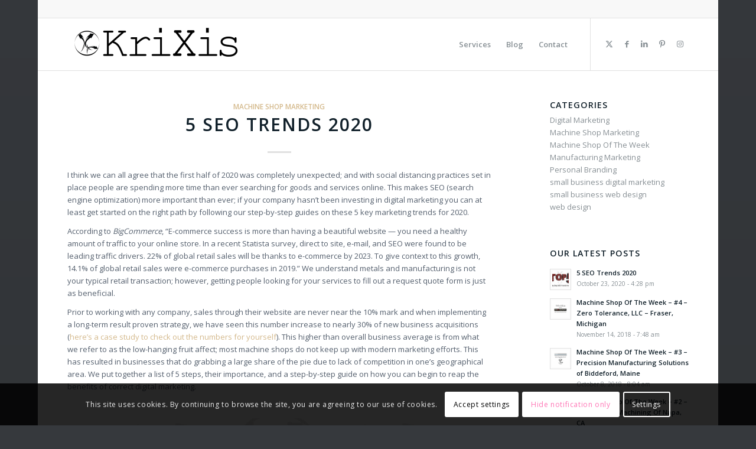

--- FILE ---
content_type: text/html; charset=utf-8
request_url: https://www.google.com/recaptcha/api2/anchor?ar=1&k=6LccX1gaAAAAAN6DYTLNCwQs_YVx5F-mFAsucGsT&co=aHR0cHM6Ly93d3cua3JpeGlzLmNvbTo0NDM.&hl=en&v=PoyoqOPhxBO7pBk68S4YbpHZ&size=invisible&anchor-ms=20000&execute-ms=30000&cb=q924p6gu22lk
body_size: 48698
content:
<!DOCTYPE HTML><html dir="ltr" lang="en"><head><meta http-equiv="Content-Type" content="text/html; charset=UTF-8">
<meta http-equiv="X-UA-Compatible" content="IE=edge">
<title>reCAPTCHA</title>
<style type="text/css">
/* cyrillic-ext */
@font-face {
  font-family: 'Roboto';
  font-style: normal;
  font-weight: 400;
  font-stretch: 100%;
  src: url(//fonts.gstatic.com/s/roboto/v48/KFO7CnqEu92Fr1ME7kSn66aGLdTylUAMa3GUBHMdazTgWw.woff2) format('woff2');
  unicode-range: U+0460-052F, U+1C80-1C8A, U+20B4, U+2DE0-2DFF, U+A640-A69F, U+FE2E-FE2F;
}
/* cyrillic */
@font-face {
  font-family: 'Roboto';
  font-style: normal;
  font-weight: 400;
  font-stretch: 100%;
  src: url(//fonts.gstatic.com/s/roboto/v48/KFO7CnqEu92Fr1ME7kSn66aGLdTylUAMa3iUBHMdazTgWw.woff2) format('woff2');
  unicode-range: U+0301, U+0400-045F, U+0490-0491, U+04B0-04B1, U+2116;
}
/* greek-ext */
@font-face {
  font-family: 'Roboto';
  font-style: normal;
  font-weight: 400;
  font-stretch: 100%;
  src: url(//fonts.gstatic.com/s/roboto/v48/KFO7CnqEu92Fr1ME7kSn66aGLdTylUAMa3CUBHMdazTgWw.woff2) format('woff2');
  unicode-range: U+1F00-1FFF;
}
/* greek */
@font-face {
  font-family: 'Roboto';
  font-style: normal;
  font-weight: 400;
  font-stretch: 100%;
  src: url(//fonts.gstatic.com/s/roboto/v48/KFO7CnqEu92Fr1ME7kSn66aGLdTylUAMa3-UBHMdazTgWw.woff2) format('woff2');
  unicode-range: U+0370-0377, U+037A-037F, U+0384-038A, U+038C, U+038E-03A1, U+03A3-03FF;
}
/* math */
@font-face {
  font-family: 'Roboto';
  font-style: normal;
  font-weight: 400;
  font-stretch: 100%;
  src: url(//fonts.gstatic.com/s/roboto/v48/KFO7CnqEu92Fr1ME7kSn66aGLdTylUAMawCUBHMdazTgWw.woff2) format('woff2');
  unicode-range: U+0302-0303, U+0305, U+0307-0308, U+0310, U+0312, U+0315, U+031A, U+0326-0327, U+032C, U+032F-0330, U+0332-0333, U+0338, U+033A, U+0346, U+034D, U+0391-03A1, U+03A3-03A9, U+03B1-03C9, U+03D1, U+03D5-03D6, U+03F0-03F1, U+03F4-03F5, U+2016-2017, U+2034-2038, U+203C, U+2040, U+2043, U+2047, U+2050, U+2057, U+205F, U+2070-2071, U+2074-208E, U+2090-209C, U+20D0-20DC, U+20E1, U+20E5-20EF, U+2100-2112, U+2114-2115, U+2117-2121, U+2123-214F, U+2190, U+2192, U+2194-21AE, U+21B0-21E5, U+21F1-21F2, U+21F4-2211, U+2213-2214, U+2216-22FF, U+2308-230B, U+2310, U+2319, U+231C-2321, U+2336-237A, U+237C, U+2395, U+239B-23B7, U+23D0, U+23DC-23E1, U+2474-2475, U+25AF, U+25B3, U+25B7, U+25BD, U+25C1, U+25CA, U+25CC, U+25FB, U+266D-266F, U+27C0-27FF, U+2900-2AFF, U+2B0E-2B11, U+2B30-2B4C, U+2BFE, U+3030, U+FF5B, U+FF5D, U+1D400-1D7FF, U+1EE00-1EEFF;
}
/* symbols */
@font-face {
  font-family: 'Roboto';
  font-style: normal;
  font-weight: 400;
  font-stretch: 100%;
  src: url(//fonts.gstatic.com/s/roboto/v48/KFO7CnqEu92Fr1ME7kSn66aGLdTylUAMaxKUBHMdazTgWw.woff2) format('woff2');
  unicode-range: U+0001-000C, U+000E-001F, U+007F-009F, U+20DD-20E0, U+20E2-20E4, U+2150-218F, U+2190, U+2192, U+2194-2199, U+21AF, U+21E6-21F0, U+21F3, U+2218-2219, U+2299, U+22C4-22C6, U+2300-243F, U+2440-244A, U+2460-24FF, U+25A0-27BF, U+2800-28FF, U+2921-2922, U+2981, U+29BF, U+29EB, U+2B00-2BFF, U+4DC0-4DFF, U+FFF9-FFFB, U+10140-1018E, U+10190-1019C, U+101A0, U+101D0-101FD, U+102E0-102FB, U+10E60-10E7E, U+1D2C0-1D2D3, U+1D2E0-1D37F, U+1F000-1F0FF, U+1F100-1F1AD, U+1F1E6-1F1FF, U+1F30D-1F30F, U+1F315, U+1F31C, U+1F31E, U+1F320-1F32C, U+1F336, U+1F378, U+1F37D, U+1F382, U+1F393-1F39F, U+1F3A7-1F3A8, U+1F3AC-1F3AF, U+1F3C2, U+1F3C4-1F3C6, U+1F3CA-1F3CE, U+1F3D4-1F3E0, U+1F3ED, U+1F3F1-1F3F3, U+1F3F5-1F3F7, U+1F408, U+1F415, U+1F41F, U+1F426, U+1F43F, U+1F441-1F442, U+1F444, U+1F446-1F449, U+1F44C-1F44E, U+1F453, U+1F46A, U+1F47D, U+1F4A3, U+1F4B0, U+1F4B3, U+1F4B9, U+1F4BB, U+1F4BF, U+1F4C8-1F4CB, U+1F4D6, U+1F4DA, U+1F4DF, U+1F4E3-1F4E6, U+1F4EA-1F4ED, U+1F4F7, U+1F4F9-1F4FB, U+1F4FD-1F4FE, U+1F503, U+1F507-1F50B, U+1F50D, U+1F512-1F513, U+1F53E-1F54A, U+1F54F-1F5FA, U+1F610, U+1F650-1F67F, U+1F687, U+1F68D, U+1F691, U+1F694, U+1F698, U+1F6AD, U+1F6B2, U+1F6B9-1F6BA, U+1F6BC, U+1F6C6-1F6CF, U+1F6D3-1F6D7, U+1F6E0-1F6EA, U+1F6F0-1F6F3, U+1F6F7-1F6FC, U+1F700-1F7FF, U+1F800-1F80B, U+1F810-1F847, U+1F850-1F859, U+1F860-1F887, U+1F890-1F8AD, U+1F8B0-1F8BB, U+1F8C0-1F8C1, U+1F900-1F90B, U+1F93B, U+1F946, U+1F984, U+1F996, U+1F9E9, U+1FA00-1FA6F, U+1FA70-1FA7C, U+1FA80-1FA89, U+1FA8F-1FAC6, U+1FACE-1FADC, U+1FADF-1FAE9, U+1FAF0-1FAF8, U+1FB00-1FBFF;
}
/* vietnamese */
@font-face {
  font-family: 'Roboto';
  font-style: normal;
  font-weight: 400;
  font-stretch: 100%;
  src: url(//fonts.gstatic.com/s/roboto/v48/KFO7CnqEu92Fr1ME7kSn66aGLdTylUAMa3OUBHMdazTgWw.woff2) format('woff2');
  unicode-range: U+0102-0103, U+0110-0111, U+0128-0129, U+0168-0169, U+01A0-01A1, U+01AF-01B0, U+0300-0301, U+0303-0304, U+0308-0309, U+0323, U+0329, U+1EA0-1EF9, U+20AB;
}
/* latin-ext */
@font-face {
  font-family: 'Roboto';
  font-style: normal;
  font-weight: 400;
  font-stretch: 100%;
  src: url(//fonts.gstatic.com/s/roboto/v48/KFO7CnqEu92Fr1ME7kSn66aGLdTylUAMa3KUBHMdazTgWw.woff2) format('woff2');
  unicode-range: U+0100-02BA, U+02BD-02C5, U+02C7-02CC, U+02CE-02D7, U+02DD-02FF, U+0304, U+0308, U+0329, U+1D00-1DBF, U+1E00-1E9F, U+1EF2-1EFF, U+2020, U+20A0-20AB, U+20AD-20C0, U+2113, U+2C60-2C7F, U+A720-A7FF;
}
/* latin */
@font-face {
  font-family: 'Roboto';
  font-style: normal;
  font-weight: 400;
  font-stretch: 100%;
  src: url(//fonts.gstatic.com/s/roboto/v48/KFO7CnqEu92Fr1ME7kSn66aGLdTylUAMa3yUBHMdazQ.woff2) format('woff2');
  unicode-range: U+0000-00FF, U+0131, U+0152-0153, U+02BB-02BC, U+02C6, U+02DA, U+02DC, U+0304, U+0308, U+0329, U+2000-206F, U+20AC, U+2122, U+2191, U+2193, U+2212, U+2215, U+FEFF, U+FFFD;
}
/* cyrillic-ext */
@font-face {
  font-family: 'Roboto';
  font-style: normal;
  font-weight: 500;
  font-stretch: 100%;
  src: url(//fonts.gstatic.com/s/roboto/v48/KFO7CnqEu92Fr1ME7kSn66aGLdTylUAMa3GUBHMdazTgWw.woff2) format('woff2');
  unicode-range: U+0460-052F, U+1C80-1C8A, U+20B4, U+2DE0-2DFF, U+A640-A69F, U+FE2E-FE2F;
}
/* cyrillic */
@font-face {
  font-family: 'Roboto';
  font-style: normal;
  font-weight: 500;
  font-stretch: 100%;
  src: url(//fonts.gstatic.com/s/roboto/v48/KFO7CnqEu92Fr1ME7kSn66aGLdTylUAMa3iUBHMdazTgWw.woff2) format('woff2');
  unicode-range: U+0301, U+0400-045F, U+0490-0491, U+04B0-04B1, U+2116;
}
/* greek-ext */
@font-face {
  font-family: 'Roboto';
  font-style: normal;
  font-weight: 500;
  font-stretch: 100%;
  src: url(//fonts.gstatic.com/s/roboto/v48/KFO7CnqEu92Fr1ME7kSn66aGLdTylUAMa3CUBHMdazTgWw.woff2) format('woff2');
  unicode-range: U+1F00-1FFF;
}
/* greek */
@font-face {
  font-family: 'Roboto';
  font-style: normal;
  font-weight: 500;
  font-stretch: 100%;
  src: url(//fonts.gstatic.com/s/roboto/v48/KFO7CnqEu92Fr1ME7kSn66aGLdTylUAMa3-UBHMdazTgWw.woff2) format('woff2');
  unicode-range: U+0370-0377, U+037A-037F, U+0384-038A, U+038C, U+038E-03A1, U+03A3-03FF;
}
/* math */
@font-face {
  font-family: 'Roboto';
  font-style: normal;
  font-weight: 500;
  font-stretch: 100%;
  src: url(//fonts.gstatic.com/s/roboto/v48/KFO7CnqEu92Fr1ME7kSn66aGLdTylUAMawCUBHMdazTgWw.woff2) format('woff2');
  unicode-range: U+0302-0303, U+0305, U+0307-0308, U+0310, U+0312, U+0315, U+031A, U+0326-0327, U+032C, U+032F-0330, U+0332-0333, U+0338, U+033A, U+0346, U+034D, U+0391-03A1, U+03A3-03A9, U+03B1-03C9, U+03D1, U+03D5-03D6, U+03F0-03F1, U+03F4-03F5, U+2016-2017, U+2034-2038, U+203C, U+2040, U+2043, U+2047, U+2050, U+2057, U+205F, U+2070-2071, U+2074-208E, U+2090-209C, U+20D0-20DC, U+20E1, U+20E5-20EF, U+2100-2112, U+2114-2115, U+2117-2121, U+2123-214F, U+2190, U+2192, U+2194-21AE, U+21B0-21E5, U+21F1-21F2, U+21F4-2211, U+2213-2214, U+2216-22FF, U+2308-230B, U+2310, U+2319, U+231C-2321, U+2336-237A, U+237C, U+2395, U+239B-23B7, U+23D0, U+23DC-23E1, U+2474-2475, U+25AF, U+25B3, U+25B7, U+25BD, U+25C1, U+25CA, U+25CC, U+25FB, U+266D-266F, U+27C0-27FF, U+2900-2AFF, U+2B0E-2B11, U+2B30-2B4C, U+2BFE, U+3030, U+FF5B, U+FF5D, U+1D400-1D7FF, U+1EE00-1EEFF;
}
/* symbols */
@font-face {
  font-family: 'Roboto';
  font-style: normal;
  font-weight: 500;
  font-stretch: 100%;
  src: url(//fonts.gstatic.com/s/roboto/v48/KFO7CnqEu92Fr1ME7kSn66aGLdTylUAMaxKUBHMdazTgWw.woff2) format('woff2');
  unicode-range: U+0001-000C, U+000E-001F, U+007F-009F, U+20DD-20E0, U+20E2-20E4, U+2150-218F, U+2190, U+2192, U+2194-2199, U+21AF, U+21E6-21F0, U+21F3, U+2218-2219, U+2299, U+22C4-22C6, U+2300-243F, U+2440-244A, U+2460-24FF, U+25A0-27BF, U+2800-28FF, U+2921-2922, U+2981, U+29BF, U+29EB, U+2B00-2BFF, U+4DC0-4DFF, U+FFF9-FFFB, U+10140-1018E, U+10190-1019C, U+101A0, U+101D0-101FD, U+102E0-102FB, U+10E60-10E7E, U+1D2C0-1D2D3, U+1D2E0-1D37F, U+1F000-1F0FF, U+1F100-1F1AD, U+1F1E6-1F1FF, U+1F30D-1F30F, U+1F315, U+1F31C, U+1F31E, U+1F320-1F32C, U+1F336, U+1F378, U+1F37D, U+1F382, U+1F393-1F39F, U+1F3A7-1F3A8, U+1F3AC-1F3AF, U+1F3C2, U+1F3C4-1F3C6, U+1F3CA-1F3CE, U+1F3D4-1F3E0, U+1F3ED, U+1F3F1-1F3F3, U+1F3F5-1F3F7, U+1F408, U+1F415, U+1F41F, U+1F426, U+1F43F, U+1F441-1F442, U+1F444, U+1F446-1F449, U+1F44C-1F44E, U+1F453, U+1F46A, U+1F47D, U+1F4A3, U+1F4B0, U+1F4B3, U+1F4B9, U+1F4BB, U+1F4BF, U+1F4C8-1F4CB, U+1F4D6, U+1F4DA, U+1F4DF, U+1F4E3-1F4E6, U+1F4EA-1F4ED, U+1F4F7, U+1F4F9-1F4FB, U+1F4FD-1F4FE, U+1F503, U+1F507-1F50B, U+1F50D, U+1F512-1F513, U+1F53E-1F54A, U+1F54F-1F5FA, U+1F610, U+1F650-1F67F, U+1F687, U+1F68D, U+1F691, U+1F694, U+1F698, U+1F6AD, U+1F6B2, U+1F6B9-1F6BA, U+1F6BC, U+1F6C6-1F6CF, U+1F6D3-1F6D7, U+1F6E0-1F6EA, U+1F6F0-1F6F3, U+1F6F7-1F6FC, U+1F700-1F7FF, U+1F800-1F80B, U+1F810-1F847, U+1F850-1F859, U+1F860-1F887, U+1F890-1F8AD, U+1F8B0-1F8BB, U+1F8C0-1F8C1, U+1F900-1F90B, U+1F93B, U+1F946, U+1F984, U+1F996, U+1F9E9, U+1FA00-1FA6F, U+1FA70-1FA7C, U+1FA80-1FA89, U+1FA8F-1FAC6, U+1FACE-1FADC, U+1FADF-1FAE9, U+1FAF0-1FAF8, U+1FB00-1FBFF;
}
/* vietnamese */
@font-face {
  font-family: 'Roboto';
  font-style: normal;
  font-weight: 500;
  font-stretch: 100%;
  src: url(//fonts.gstatic.com/s/roboto/v48/KFO7CnqEu92Fr1ME7kSn66aGLdTylUAMa3OUBHMdazTgWw.woff2) format('woff2');
  unicode-range: U+0102-0103, U+0110-0111, U+0128-0129, U+0168-0169, U+01A0-01A1, U+01AF-01B0, U+0300-0301, U+0303-0304, U+0308-0309, U+0323, U+0329, U+1EA0-1EF9, U+20AB;
}
/* latin-ext */
@font-face {
  font-family: 'Roboto';
  font-style: normal;
  font-weight: 500;
  font-stretch: 100%;
  src: url(//fonts.gstatic.com/s/roboto/v48/KFO7CnqEu92Fr1ME7kSn66aGLdTylUAMa3KUBHMdazTgWw.woff2) format('woff2');
  unicode-range: U+0100-02BA, U+02BD-02C5, U+02C7-02CC, U+02CE-02D7, U+02DD-02FF, U+0304, U+0308, U+0329, U+1D00-1DBF, U+1E00-1E9F, U+1EF2-1EFF, U+2020, U+20A0-20AB, U+20AD-20C0, U+2113, U+2C60-2C7F, U+A720-A7FF;
}
/* latin */
@font-face {
  font-family: 'Roboto';
  font-style: normal;
  font-weight: 500;
  font-stretch: 100%;
  src: url(//fonts.gstatic.com/s/roboto/v48/KFO7CnqEu92Fr1ME7kSn66aGLdTylUAMa3yUBHMdazQ.woff2) format('woff2');
  unicode-range: U+0000-00FF, U+0131, U+0152-0153, U+02BB-02BC, U+02C6, U+02DA, U+02DC, U+0304, U+0308, U+0329, U+2000-206F, U+20AC, U+2122, U+2191, U+2193, U+2212, U+2215, U+FEFF, U+FFFD;
}
/* cyrillic-ext */
@font-face {
  font-family: 'Roboto';
  font-style: normal;
  font-weight: 900;
  font-stretch: 100%;
  src: url(//fonts.gstatic.com/s/roboto/v48/KFO7CnqEu92Fr1ME7kSn66aGLdTylUAMa3GUBHMdazTgWw.woff2) format('woff2');
  unicode-range: U+0460-052F, U+1C80-1C8A, U+20B4, U+2DE0-2DFF, U+A640-A69F, U+FE2E-FE2F;
}
/* cyrillic */
@font-face {
  font-family: 'Roboto';
  font-style: normal;
  font-weight: 900;
  font-stretch: 100%;
  src: url(//fonts.gstatic.com/s/roboto/v48/KFO7CnqEu92Fr1ME7kSn66aGLdTylUAMa3iUBHMdazTgWw.woff2) format('woff2');
  unicode-range: U+0301, U+0400-045F, U+0490-0491, U+04B0-04B1, U+2116;
}
/* greek-ext */
@font-face {
  font-family: 'Roboto';
  font-style: normal;
  font-weight: 900;
  font-stretch: 100%;
  src: url(//fonts.gstatic.com/s/roboto/v48/KFO7CnqEu92Fr1ME7kSn66aGLdTylUAMa3CUBHMdazTgWw.woff2) format('woff2');
  unicode-range: U+1F00-1FFF;
}
/* greek */
@font-face {
  font-family: 'Roboto';
  font-style: normal;
  font-weight: 900;
  font-stretch: 100%;
  src: url(//fonts.gstatic.com/s/roboto/v48/KFO7CnqEu92Fr1ME7kSn66aGLdTylUAMa3-UBHMdazTgWw.woff2) format('woff2');
  unicode-range: U+0370-0377, U+037A-037F, U+0384-038A, U+038C, U+038E-03A1, U+03A3-03FF;
}
/* math */
@font-face {
  font-family: 'Roboto';
  font-style: normal;
  font-weight: 900;
  font-stretch: 100%;
  src: url(//fonts.gstatic.com/s/roboto/v48/KFO7CnqEu92Fr1ME7kSn66aGLdTylUAMawCUBHMdazTgWw.woff2) format('woff2');
  unicode-range: U+0302-0303, U+0305, U+0307-0308, U+0310, U+0312, U+0315, U+031A, U+0326-0327, U+032C, U+032F-0330, U+0332-0333, U+0338, U+033A, U+0346, U+034D, U+0391-03A1, U+03A3-03A9, U+03B1-03C9, U+03D1, U+03D5-03D6, U+03F0-03F1, U+03F4-03F5, U+2016-2017, U+2034-2038, U+203C, U+2040, U+2043, U+2047, U+2050, U+2057, U+205F, U+2070-2071, U+2074-208E, U+2090-209C, U+20D0-20DC, U+20E1, U+20E5-20EF, U+2100-2112, U+2114-2115, U+2117-2121, U+2123-214F, U+2190, U+2192, U+2194-21AE, U+21B0-21E5, U+21F1-21F2, U+21F4-2211, U+2213-2214, U+2216-22FF, U+2308-230B, U+2310, U+2319, U+231C-2321, U+2336-237A, U+237C, U+2395, U+239B-23B7, U+23D0, U+23DC-23E1, U+2474-2475, U+25AF, U+25B3, U+25B7, U+25BD, U+25C1, U+25CA, U+25CC, U+25FB, U+266D-266F, U+27C0-27FF, U+2900-2AFF, U+2B0E-2B11, U+2B30-2B4C, U+2BFE, U+3030, U+FF5B, U+FF5D, U+1D400-1D7FF, U+1EE00-1EEFF;
}
/* symbols */
@font-face {
  font-family: 'Roboto';
  font-style: normal;
  font-weight: 900;
  font-stretch: 100%;
  src: url(//fonts.gstatic.com/s/roboto/v48/KFO7CnqEu92Fr1ME7kSn66aGLdTylUAMaxKUBHMdazTgWw.woff2) format('woff2');
  unicode-range: U+0001-000C, U+000E-001F, U+007F-009F, U+20DD-20E0, U+20E2-20E4, U+2150-218F, U+2190, U+2192, U+2194-2199, U+21AF, U+21E6-21F0, U+21F3, U+2218-2219, U+2299, U+22C4-22C6, U+2300-243F, U+2440-244A, U+2460-24FF, U+25A0-27BF, U+2800-28FF, U+2921-2922, U+2981, U+29BF, U+29EB, U+2B00-2BFF, U+4DC0-4DFF, U+FFF9-FFFB, U+10140-1018E, U+10190-1019C, U+101A0, U+101D0-101FD, U+102E0-102FB, U+10E60-10E7E, U+1D2C0-1D2D3, U+1D2E0-1D37F, U+1F000-1F0FF, U+1F100-1F1AD, U+1F1E6-1F1FF, U+1F30D-1F30F, U+1F315, U+1F31C, U+1F31E, U+1F320-1F32C, U+1F336, U+1F378, U+1F37D, U+1F382, U+1F393-1F39F, U+1F3A7-1F3A8, U+1F3AC-1F3AF, U+1F3C2, U+1F3C4-1F3C6, U+1F3CA-1F3CE, U+1F3D4-1F3E0, U+1F3ED, U+1F3F1-1F3F3, U+1F3F5-1F3F7, U+1F408, U+1F415, U+1F41F, U+1F426, U+1F43F, U+1F441-1F442, U+1F444, U+1F446-1F449, U+1F44C-1F44E, U+1F453, U+1F46A, U+1F47D, U+1F4A3, U+1F4B0, U+1F4B3, U+1F4B9, U+1F4BB, U+1F4BF, U+1F4C8-1F4CB, U+1F4D6, U+1F4DA, U+1F4DF, U+1F4E3-1F4E6, U+1F4EA-1F4ED, U+1F4F7, U+1F4F9-1F4FB, U+1F4FD-1F4FE, U+1F503, U+1F507-1F50B, U+1F50D, U+1F512-1F513, U+1F53E-1F54A, U+1F54F-1F5FA, U+1F610, U+1F650-1F67F, U+1F687, U+1F68D, U+1F691, U+1F694, U+1F698, U+1F6AD, U+1F6B2, U+1F6B9-1F6BA, U+1F6BC, U+1F6C6-1F6CF, U+1F6D3-1F6D7, U+1F6E0-1F6EA, U+1F6F0-1F6F3, U+1F6F7-1F6FC, U+1F700-1F7FF, U+1F800-1F80B, U+1F810-1F847, U+1F850-1F859, U+1F860-1F887, U+1F890-1F8AD, U+1F8B0-1F8BB, U+1F8C0-1F8C1, U+1F900-1F90B, U+1F93B, U+1F946, U+1F984, U+1F996, U+1F9E9, U+1FA00-1FA6F, U+1FA70-1FA7C, U+1FA80-1FA89, U+1FA8F-1FAC6, U+1FACE-1FADC, U+1FADF-1FAE9, U+1FAF0-1FAF8, U+1FB00-1FBFF;
}
/* vietnamese */
@font-face {
  font-family: 'Roboto';
  font-style: normal;
  font-weight: 900;
  font-stretch: 100%;
  src: url(//fonts.gstatic.com/s/roboto/v48/KFO7CnqEu92Fr1ME7kSn66aGLdTylUAMa3OUBHMdazTgWw.woff2) format('woff2');
  unicode-range: U+0102-0103, U+0110-0111, U+0128-0129, U+0168-0169, U+01A0-01A1, U+01AF-01B0, U+0300-0301, U+0303-0304, U+0308-0309, U+0323, U+0329, U+1EA0-1EF9, U+20AB;
}
/* latin-ext */
@font-face {
  font-family: 'Roboto';
  font-style: normal;
  font-weight: 900;
  font-stretch: 100%;
  src: url(//fonts.gstatic.com/s/roboto/v48/KFO7CnqEu92Fr1ME7kSn66aGLdTylUAMa3KUBHMdazTgWw.woff2) format('woff2');
  unicode-range: U+0100-02BA, U+02BD-02C5, U+02C7-02CC, U+02CE-02D7, U+02DD-02FF, U+0304, U+0308, U+0329, U+1D00-1DBF, U+1E00-1E9F, U+1EF2-1EFF, U+2020, U+20A0-20AB, U+20AD-20C0, U+2113, U+2C60-2C7F, U+A720-A7FF;
}
/* latin */
@font-face {
  font-family: 'Roboto';
  font-style: normal;
  font-weight: 900;
  font-stretch: 100%;
  src: url(//fonts.gstatic.com/s/roboto/v48/KFO7CnqEu92Fr1ME7kSn66aGLdTylUAMa3yUBHMdazQ.woff2) format('woff2');
  unicode-range: U+0000-00FF, U+0131, U+0152-0153, U+02BB-02BC, U+02C6, U+02DA, U+02DC, U+0304, U+0308, U+0329, U+2000-206F, U+20AC, U+2122, U+2191, U+2193, U+2212, U+2215, U+FEFF, U+FFFD;
}

</style>
<link rel="stylesheet" type="text/css" href="https://www.gstatic.com/recaptcha/releases/PoyoqOPhxBO7pBk68S4YbpHZ/styles__ltr.css">
<script nonce="EpffYQWuaaYOa8PxJopf6g" type="text/javascript">window['__recaptcha_api'] = 'https://www.google.com/recaptcha/api2/';</script>
<script type="text/javascript" src="https://www.gstatic.com/recaptcha/releases/PoyoqOPhxBO7pBk68S4YbpHZ/recaptcha__en.js" nonce="EpffYQWuaaYOa8PxJopf6g">
      
    </script></head>
<body><div id="rc-anchor-alert" class="rc-anchor-alert"></div>
<input type="hidden" id="recaptcha-token" value="[base64]">
<script type="text/javascript" nonce="EpffYQWuaaYOa8PxJopf6g">
      recaptcha.anchor.Main.init("[\x22ainput\x22,[\x22bgdata\x22,\x22\x22,\[base64]/[base64]/[base64]/[base64]/cjw8ejpyPj4+eil9Y2F0Y2gobCl7dGhyb3cgbDt9fSxIPWZ1bmN0aW9uKHcsdCx6KXtpZih3PT0xOTR8fHc9PTIwOCl0LnZbd10/dC52W3ddLmNvbmNhdCh6KTp0LnZbd109b2Yoeix0KTtlbHNle2lmKHQuYkImJnchPTMxNylyZXR1cm47dz09NjZ8fHc9PTEyMnx8dz09NDcwfHx3PT00NHx8dz09NDE2fHx3PT0zOTd8fHc9PTQyMXx8dz09Njh8fHc9PTcwfHx3PT0xODQ/[base64]/[base64]/[base64]/bmV3IGRbVl0oSlswXSk6cD09Mj9uZXcgZFtWXShKWzBdLEpbMV0pOnA9PTM/bmV3IGRbVl0oSlswXSxKWzFdLEpbMl0pOnA9PTQ/[base64]/[base64]/[base64]/[base64]\x22,\[base64]\\u003d\\u003d\x22,\[base64]/DnVp/w4jCv8KYaWVFwrbCmMKow5FAw4N9w7RVasOnwqzCjCzDmlfCmG9dw6TDnHDDl8KtwqMUwrk/YcKGwq7CnMO4wptzw4kkw7LDgBvClBtSSBDCgcOVw5HCo8KbKcOIw5DDrGbDicOIRMKcFnohw5XCpcOuBU8jTcKMQjkkwrU+wqogwooJWsOCKU7CocKow7wKRsKGQClww540wofCrxdfY8OwBlrCscKND0rCgcOAGjNNwrF0w6IAc8K/[base64]/Yzc4amLDoizClMKyFT3CrAQTF8KrJUrDu8OdJWfDq8OJQcO6EBguw4vDsMOidQvCqsOqf3nDl1s1wpBxwrpjwqMuwp4jwpw1e3zDglnDuMODOTcIMBLCkMKowrkHH0PCvcOFUB3CuQ3DocKOI8KfI8K0CMO/w5NUwqvDsHbCkhzDkxg/[base64]/Co8Obw7vDkRXCicOCUQt/MynDr8K0wpoKw7QIwqDDtmlwdcK6HcKrQ2nCvEwwwpbDnsOJwo81wrd4f8KQw7tvw7AJwqAzTsK3w5vDiMKKLsOcI1zCom1MwqTChjPDgcK2wrA7NsK7w67Cpx85JFLDhAFmTFLDmko1w7HCq8O3w4p+QC8cK8O/[base64]/DilfCinPCn01uEHIMwo/Do0ZjLlHDiETDqMO/az9Ww7NhVyAmfMKjf8OOOkXCm2TDj8Oqw446woceWW9zw7oaw5LCvQ/CkUsEWcOkEWV7wrlgY8KLHsOPw7HCkS0UwqBtw7HChFHCt3/[base64]/Djx3CrsKcwocpwpHDtVvDrcKrwo/DvcO2woXCnMOJdMKeBsOOUXwGwqQKw6JQA3nCm3LCrUXCmcOLw7EoQMOce04awqsaKcO0MiUsw73CrcKBw43Cn8KUw7AtTcOLwq7Dpz7DosOpT8OCPz/ClcOGURHCjcK6w4txwr/CtsOtwrAhOhrCkcKucxMdw7bCqCFGw6/DuBh2UX8Iw5p7wopmUsOYPnHCqnHDj8OVwobChDlnw4LDl8KDwpfCtMOxYMOfcEjCrcK4wrHCscOmw4JkwpfCjQECXXJfw7fDi8KHChwUGMKDw7ptS2vChcOFK23Cu29Ywrkcwqlow7BePjEcw5nDqsKgcDXDlAIQworCmCtfe8K8w5/CjMKAw6xvw6F0esO8BF7ClQHDoRMSAcKHwoAjw4jDtzlKw5BBdcKsw7LCpsKGIDTDglx8wq/CmGxCwpU4S3fDrgLCncKkw6TCsUvCqAvDpjtRdcK6wrnCtMKTw5vCkQkew4zDgMOcSh/CncOWw4LCjMOkCx8Hwr/Chzw3MU04w5PDssOewq7CkEhLC1DDpkLDrsKWD8KeOkdew7LDhcKXI8K8wrVbw5hNw7PCs0zCkCU/[base64]/Cr8KZTXoXEMOIwqrClSoowp7CvsOdw5tRwqLCkFxmHcK/FMOvJEDDssKpc0RXwq8yXsORXGDDtl8pwqZ5wpJqwpR2R1nCuw/CjH/CtwjDsUPDpMOnMQpecGccwqbDv0oxwrrCuMOSw6U1wqXDnsOvcmYzw7Zywp1tecOLCmHCl0/DksK0Y01iLkvDkMKTJyHDtF8Gw4U7w4YQPhMTYHvDvsKJQHnClMKzYcOoScO7wqAOR8K+fQUFwpTDrS3DiyAAwqJMRx1gw41Bwr7DjVDDkT4YCxF1w7XDvsKGw689woJiMMKiwp5/wpHClMK2w77DlBTDgMOkw4vCpmomLyXClcO6w4ZeVMOXwrJfw7HClTFEw4N/[base64]/w4ZqwpMxw7XDlnjCusO1wrDCgl7DusKBI2sUwqI9w4lFV8KXwrgxWsK+w7fDknrDtF3CkDAFw6k3wonDu0/CiMKtecOEw7TDiMKuw4lIPTjDs1MAwoVyw4xGwoRpwrktP8KuQCvDrMO+w6/CisKIcGFHwrdbfB97w6XCvWbDh0hoW8OFOQDDl1PClcOJwpbCqDMew63CosKIw6gZcsK+wr7DozPDgV7CnAU+wq7Cr37Dk3cROsOmE8OowqjDtTvCnCPDjcKawoM+woRTJsOjw58dw74eZcKNwoMFDsO7dkViG8KkMMOrTV1aw5oKw6TCqMOtwrk4wpnCpC/Djl5ocw7CqS/DnsKAw4dXwqnDsWnChB0/w4DCu8K6w4jCkSQKwpDDjinCksO5YMKxw7HDmcKbwo7Cm1QOwq0EwpjChsO9RsKOw6/CnGNuAwNiF8KowqNIHDoCwp9XS8Kkw7TCosOXAQ/Dn8OjScKWQcK0R0kywqjCksKsUlnCpMKMaGDCssK6bcK+w5sjIhXCnMKjwpTDscOyWsK/w40zw7xbICU+OERLw4jCqMO0QgFFRsOowo3CgMOkwr44wrTDpAE0J8Klw5J5c0DCssK2w6PDgnbDuCXCmcKGw6FhQTZfw7Ayw6/[base64]/[base64]/[base64]/[base64]/ColEOwpXCpTVFTF3DikjDnz/CnMObw7vDlMO3RyPDuhHDlsKbGC1SwojCsX1Qw6gZYsKhGMOWaC5DwpBFecK7DFMcwrYiwojDjcKzOMO5dQXCmSDDiFTDi0DDmcOJw43Dh8OkwqZ+N8OyIA57Ql8FMjHCiGfCoQLCjH7DvyYHHMKeIcKCwoLCqTbDj1jDqcKxahDClcKrDsOjwr7DhcK/csOBN8Kww485BUBpw6vDrWTCjsKXw5XCvRfCslTDpSFEw6/[base64]/DrMKCGsKow5Ine1kcOATCisOLw7nDicKawr7CkTV1G0tUQSjChsKVVsOIW8Kmw7rDjMO5wqtJU8OTasKCwpTDvcOFwpTCmSUwYsKOMghHJcKTw7BFOMKjZcOcwoLCicKnFCZdCzXDk8KrSMOFDlk1CH7DmsO1SjxXJjhKwpsowpAOXsOYw55ew5zDrjh/YVjCusKpw7E9wr4iClkDw6nDgsKTEMKxegfCtsOGw5bCjMOxwrjDhsOpwrnDvA3Dn8KMwrgOwqzCksK7P37CryMNfMKkwojDkcKJwoUOw6o8TcOnw5h0FcK8ZsOuwoTDvBdfwp/[base64]/Yy90K359bsOVfMO3ccK5w6nDmsOGwrI1wo4dX2TCucOIYAYXwrrDpMKmUSQ1acKVIlXCk1AmwrseMsO1w7ojwqRuHVRhDhQSw6AOM8K/w53DhQYbXhbCn8KUTmvCnsOAw5NSfzJDA3bDo3LCrsKNw4/Dp8OXLsOXw6pVw5bCkcKJfsO2XsOaK3tCw41uLcOcwq9Hw7/CrU/CksKJF8KzwrrCkUDDsmHCvcOFbyduwpo+LnjCuA3Cgi7CisK9DSZLwrnDvwnCmcKIw7/Cn8K1MToFacO/[base64]/[base64]/CtMK4FsKrw5wxw5IGw5VRXU0VwprCqsOsw5nDo1Jqw7hbwoJlw4sFwr/[base64]/ZmUGA3Z8w6hHw67DjkHCg2LDkMO5LyTDnknCi8OcF8O+wpTCvMOdwrIpw7HDggvCsmoNFVdAw5PDoibDpsObw5/Ci8KOU8OQw7cXNABVwoApGmZFDTtcL8ObESjDlsKOQyUEwpAzw5XCncKQVMOjMjnClC5iw5YOaFbCg2MBdsOcwq3DqEPClENdeMOdcwRfwq/DjEQkw6k6QMKQwoHChsO2CsOCw5/CvlbCojNWw41gw4/[base64]/DiHXDrFzCnMKHIMK4wrzDlljDv8KZesKQwoZEQTk8QcKYwrZSGEzDlcOmHMOFw4nDh2ozAifCrzgtwptHw7PCshfChzgBwprDkMK8w61HwozCp3IVeMKofQdAwrNBM8KAciTCmMK4QgjDsFEmwotCScK8I8Ohw4R+K8K9XznDoXJ/wr0FwpFgS3ZIesOkMsK0wrZnQsKoe8OTeGMjwpvDuD/DhcOMw4xwFjhcVhREw7jDkMOJwpTCnMOQZDnDpEpvbMKNw7EMesOfw5LCpQ83w73Ct8KJFS9lwrFcd8KoLsKHwrIIKEDDlUNMd8OSJRfCmcKJPMKNTHnDnHDDusOIXQxNw4JkwqrDjw/CpAzCqxTCl8OPwoLCgsKFJMO7w51bFMO/w6o7wqt0Y8OuHwnCtxwlw4TDgsKaw7XDl0/CnErCtj1fNMOydsKUVAbDn8O/wpI3w4QucQjCvBjCs8KQwprCpsKpwqbDgsK5w63DnGzDh2EGETbDo3Btw4zClcOELEMYKiBNw4rCuMOrw5UQQ8OWQcK1BF5Ew5LDtMOawp/CgcO+WhHCnMOsw6h3w6LCiz8YCMKWw4RoHT/DkcOxEMOZGn3CmUMtV0IORcKHfMKJwoQmEMOdwpPDhCZZw6rCmMOaw7DDsMKIwp7CtcKrZsOEVMO5w7cvR8Krw4YPFsOew6fDvcKaZ8OPw5IWCcKTw4hEw4XCr8OTDcOyGQTDhlh9O8K5wp8owr1Nw510w5Nww7zCqgBZVsKpJ8OZw5hFw4nCq8O/M8OPWwbDmsOOw5nChMKTw7w3JsK7wrfDuxYARsKFwrAdD3NSYsKFw41yTE1Kw4w3w4Fewo/DrsO0w5Atwqsgw4nCkj5/aMKXw4PClMKjw6DDmSbCj8KPDBAUw688M8Kkw4pRMUzCsE7CtVBdwrXDpXvDplLClMKbasO9wpdkwobCsn/ChXrCusKCIy3DqMOoRsKhw4DDm0MzJ2nCucOYYFzCu0BBw7zCrcOtSz7DvMOXwqBDwrADFMOmIsKtaCjCo3LCi2YQw7FUcSrCucKUw5DCr8OIw73CisKHw5olwrY7wpvCtsKqwr3CuMO/wpkYw6bCmw7ConNUw5LDuMKLw4jDgMOtwqPDosKzL0/[base64]/DjxTCs07DnR3DnMOAw6lKw77CqsO7wp4gw4h7XVIfwpIwCMORTsOwNcKtwqUMw6c1w7LCkUHDiMKwE8KFw4rDqsKAw6p4ezPCqgHCmsKtwrDDkXtCTR14w5J4LMOOwqd8SsOww7p5wrJbecOlHTNGwpvDmMKSA8OHw45sOj7DgQ/DlELCtElaeRLCqmnDt8OURHA9w6Vtwr3CvkNAZzgOScKBLRrCkMOhPMOTwo9vZcOdw6w1w4TDsMOww68lw7gQw5YVWcKkw7d2AlTDkRtwwqMQw5LDncOzFRs7UsOgDQfDpXLCnyV0CQ01wrVVwqbCqC3DjC/Ds1pfwoPCtknDjDJHwrcRw4zCmDLDgsKfw7E6DVM6MsKew4rCn8O5w4DDsMO0wqfCoVl8fMOLw55ew7DCssKvJ0EhwqXDt3UwVcKPw73CusOABcOxwqgoBsOdFsKLR2RBw6IqKcOew7jDvy7CisOTTBAtcwAxwqzDgBxGw7XDlBlWWsOlwqZ/SMOrw6XDhk/CiMOMwprDsRZBDSjCrcKSC1/DrU59OyXDoMOGwpbDp8OFwo3CoBXCusK6MxPClsOPwosyw4nDgmBPw6MKGcK4dsKww6/CvcKuZB44w6XDgFMJVT95PsKPw4dKM8OiwqzCiQvDpBVof8OjGAHCt8OGwpXDrcOuwpHDp0R4QgYvHiZ5HsKgw49YRnjDt8KdDcOZejTClk/CnjvCjMO1w7fCpyrDl8Kewr7Cr8OmLcOHJMOKB0/[base64]/[base64]/DuMKAZDjCs2vDjcKYLMOww6fCo2E9wpTCqsOIw5HDnsKWwr/[base64]/w7LDhU3DlzTCjijCnMKIOzxMQlJ1wqtawrMQeMKCw55iQnnCi8Kjw6fCosKYK8O1ccKdw6XCncK5w4bDiw/[base64]/DvFjDpmg3wr4fZcO+w44SwqTDksOnBsOWwqbCrSVZw7kMPMORw7QOaFYrw4DDnMKXOsOvw5I3egLCvMK/[base64]/w7LCqsOAwqTDkVvDtMODwoIpMcOwSH9hByBhw4LDiizCmcKkfMOOwokXw7NVw4VhXFTCqEdXIkh4UVHCgG/DmsO9wrw5wqbCh8OWTcKmw6Atw4zDu0XDiw/[base64]/Dg8KMFiZQJ8Ked8OBEMK3wprChVLCtibCgwQiwrbCtHzDg0IXUMKtw5rCpcKpw4bCt8OUw6PCjcOLbMOFwoHDkFHDihbDs8OTCMKPc8KPOix2w7/[base64]/Dm2/[base64]/DjsOwwogqwpnDvsKFwr4jKCzDsjYGw70ZNsOYMilyU8K0wodiQMO/wp/Ds8OALm7Ct8Kgw57DpSHDpMKYw7HDt8OowoEowp5jVmBgwrzCpAdnbsK9w6/CvcOoWMOAw7bDpMKvwq9qQEtpMsKcOsK+wqFHJsOGEsOiJMOPwpLDm3LCh2jDp8K8wrjCusKGwqZwRMO+wozDt10yXzHCp3dnw6M/[base64]/[base64]/Cu8KTdMO/OgPDlG8rcCJgwpItw6vDlcKbwrt8WMOyw6h9w4XCkSVFwpbDnyXDtcOMFSFiwqBkIUdWwrbCo0/[base64]/ChMKZwoDDoTZPw40tSMKUwqYVXMK/w6PDucKkPMO5w7UWV0Ukw5jDtsOxc0rDgsKvw5tJw6TDn0Uvwq9MZMKawobCoMKdC8KzNhHCgSFPUAnCjMKLS0rDqlDCrMKowrrCtMOpwqcvFWTDi3HDo0c/wrs7RMKLOsKZJUvDsMKyw54lwqZ5VlDCkVLCvcKOPjtITigJK2/CmsKtw4oFw7fCqsKewqh1WHshOxozccOHUMOZw5snZ8Kvw7gWwrBpw5fDrCzDgT7CvcKNRnsiw6/CvwtZw7bCmsK7w7MVwqtxCMK0woQLBMKaw4QwwoTDicORZMKqwpbDvMOUH8KMUcK6VcOoPB/CtQjDkzVBw6XCmBZyCnPCgcOyMcOhw6VUwqgSWMOHwq/[base64]/[base64]/Cm0/Cn8KBw7I4PRFlwpnDj8OjLMO9aCIhwq07YgVXbsKcUTc9GMO2AsO8wpbDtMK/XXvDlcKcQhQfVnhXw7rCtDjDlgXDlV0+S8KDWyfDjFNpWsKEHcOIAsOKw7rDmsKFDlcAw7vChcOVw6YFUj97QGPCrTB6w5jCqMKQWDjCpidPUzrCpVDDncKTOllkPFfDilhXw7McwrbCn8O8wo/[base64]/DpVHCpQA3wpjCkGF5w68rMFZxwqLCnxrDm8OCUjNSO1HDjGzCrcKIEVrCh8O0woRINxQswrICdsKNEcKhw5APw4MFccOAXMKvwpZYwo3CgUjCucKhwo91b8Kww7Zzf2/CoUEaNsOodcORBsODR8K6UGXDowTDslrDhk/DhxzDvcO1w5RjwrALwojCqsKhw43Cim1ow6QOBMKLwqzDpMKvw43CqzkndsKsc8KYw4IqCS/[base64]/Ci8OyC1HDgSUnw6fDs8OiI8O4w7QRw5bDnkPDgHzDgFPCkwJkUcOOFCDDhilPw63DgHAMw6pRw5w8F3XDmcOqIsK1VcKPesO8TsKrUMO2cC5MJsKiT8O+cBhXwrLCgFDCqmvCi2LCgGzDoD5gw4YRYcOwUmEYw4DDvCt8OU/CokBtwpHDlXHCkMK6w4zCoAInwpPCuEQ7wobCosOywqDDlcKtOE3CusK1KBAuwqsIwqFtworDi2rCsgDDm1UVXMKDw7gddsKBwoIgTlTDpMOCLxhSMMKew47DihDCsW0/BHUxw6TCvMOYfcOiwpJpw4l6w4gEw6dOW8KOw4zDs8OdAiDDiMOhwqvClsOJAlPClsKpwoLCuVLDokDDvsK5ZTw+W8Kfw5cbw4/[base64]/Cq8OLPMOWcTIiUzrCv8KGHMOhN8KVI1vCssKbAsKzRnXDkR3DscO9NMOvwqhpwqfCisOMw7bDijALGVHDv3M7wpnDqsK9Y8KXwrPDo1LClcKTwrrDq8KBK17Cg8OmI0Axw7VqCDjCn8ODw6XCr8O3NlNjw4B1w4vDn31+w4U+WG/Cpwdtw6PDtF/ChR/Dn8OsYibDtcOFwrrDiMOCw7USXXMRw68GP8OIQcOiG2jCvMK1wovCqMOEOMKXw6c7M8KZwqbCg8KWwqlLUMKkAsKfaR/DuMOPwqN8w5RWw57DpwLDiMOKw77DvC3DlcK3w5zCpsObIsKialQSw6LCmA8VasOKwrvDjMKCwq7CisKmT8KHw7PDs8KQLMOnwpzDgcK4wpnDrVwbJ0ExwpXClkbDj2J1w5ZYaRRSw7QdQsOYw682woPDtMK0HcKKI2R+VXXCicO6DycGccKEwp9tAMOIw4PCilZ/LsO5MsOPw4fCjz3DksOAw7xaLcKVw7bDuApiwqzCtsOewrk6BxNYbMOVLQ/CiE0Qwrklw4zDvgTCnw/DjMK1w5FLwpXDh3fCrsKxw6bCljzDo8K4ccOow6UQXDbCjcO0SxgOwoJpw4PCoMKuw7vDncOUd8K8wrlxQyfDmMOQBsKibcOYXcOZwoXCsQXCpMKaw5HCo3t4EGEbw5tsaxTCqsKBCXN3PVtHw4x7wqjClMOaDmzCgMOMPk/DiMO8w63Cr3XCpMKsasKvfMKYw7ZMwpYFw4zDrmHCmkTCssKgw5VOcktTE8KlwoLDkFzDsMKwJDjDv2cWwpTCpMOLwqY9wqTDrMOvwo3Dgx7DuFklFUvCjB4/IcKZV8ORw59JVcKoZsOAAhADw4jDs8O4TjPDksKLw7o4DHrDk8Oww6hBwqcVPsO9M8KaMSbCqVs/[base64]/w73DvC0kwoQZM8KfwofDu2HDmsOiSMOGwr/DmwYjNX/DicOxw6jDv2kUbVbDncKgJMKbw4lXwqzDnMKBZUTChz3Dtj3CtcKSwr3CpkUyS8KXKcO+MsOGwoV2wr3DmAjDmcOiwoh4QcKxPsKhdcK0AcKZw7xgwrx/w6RLDMO6wqfDlcOaw49ywqTCpsOIw6tdwrskwpEfw53Dm1tAw6ocw4TDjsKCwoLCqT7CsRjCug7DnyzCq8Ohwq/DrcKmwrRqIigEI01TTG7CnSPDrcOrwrLDjMKHQcKIw6xtKBjCsWwiDQ/ClVVuasOwKcKxDRnCvl7DuyDCt3rCmBnCjcO3Jyl0w5XDgMKpO23ChcK+csKXwr1xwr7Di8OgwrjCh8O0w4PDgcOWE8KKVkXDrMK/QmoZw6vDsHvDlMKrIMOlwqxhwp/[base64]/d1XCmsKVw7wvw5/CucOIw5HDi13DnMK/wpfDpFjCicOsw7/[base64]/Dg8KKGnvCmg0VwrDChsKcw6LDuD3Dq2M0w5nCjsOfwok+w7PCrsKifMOYJMKPw4TCt8OpJjYXKE3CmsOMC8OQwoRJC8KuIFHDmsOfB8K+AQbDj1vCsMO+w7/ClUTDkMK/[base64]/DlcOqUMKWwrbDsGjCgsOzw4Ylw7cbwqcRwphLw67Cjihyw4IOcA96woHDssKIw5bCk8KawrPDrsKsw58fX0YiTMKKw7cOWElxQTFaMgLDmcKnwokDIMOlw4QVQ8KCRA7CvQbDscK3wpXCpEQbw4vCrgFQNMKnw4/CjXEaAcKRRCnCqcKgw7/DgsOkLMOLVMOpwqHCuyLCsStCEBnDqsKeKcO1wq7CoUzDkcKJw5tFw6/CkHzCiWfCgcOcesOzw4ovWcOsw5LDg8OZw5NXwpnDpGrDqgdXVyEdM3cRTcOyeDnCrwbDrcKKwoTDh8Ojw6kPw5XCtwBEwpxBwp7DpMK5dw9iJsO+fMKFWMKOw6PDk8O2wrjCjGXDl1BeMMOrU8Khe8KCAsORw4rDmmpNwofCjmR+wrY3w7Rbw67DnsK5wqfDkmzCtm/DssOdND3DrBrCgsOrA3B/w6NIw7TDkcO0w5p6MjfDtMOGNWtXPUAhDcOMwrRwwopYNnR0w7Jfwo/CgsOgw7fDr8KBwptIasKPw4pww6PDjMKOw6VdacKpQ2jDtMOkwotbBMKvw7DCosO0T8Kfw4ZQw5ZPwrJBwqzDhsK5w4gPw6bCrS7DvmgkwrfDpG3DszxlT07CmmbDhcOyw7jCpnbCnsKHwpXCoBvDtMO/eMOAw7fCssOxIjFIwpfDpMOhTUXDjl8ow6/DkSAtwoIqel3DmhhAw7cwGiXCowzCokfDvUApGmEQFMOJw5ZFJMKhEDXCo8Opwp/DrMOpYsO5fcKawqXDrxXDj8OkU2Qkw4/DryXCnMK7CcOIBMOkw4fDhsKgRMKyw4nCk8K+b8Okw4HCk8KUwpDCm8ObWTBCw77DmQLCv8Kcw6ZHdcKAw6Z6WMOIK8OzHxDCtMOAWsOQLsOuw5Q2ZMKVwoXDtWx8wogbL2w0BsKoQGjCpVwIR8OjacOOw5PDji7Ct0HDuVg+w5zCjWQwwr/ChiN0GkPDmsOew7sKw6BpNAfCsDFiw47DrCUkNEHDscO+w5DDoG5nV8KMw7QJw7/CpMOGwpTDkMO3YsKNwqg5ecOET8KKM8ObH3p1wqTCh8KLbcK5IgMcP8K0Px/DscONw6t+YAnDhVrCgRXDoMK8w6fDvxvDoSfCscOyw7g4w64Ow6MawrHCu8KgwprCsD1CwqwHQW/Di8KJwo1xH1BZe0NJV2LDnMKofzVOWl0TP8O5YMKPFcKfWgDDscOkGgvDlMKhA8KTw4zDlEhrSx8iwqJjbcOjwqrClBVZDcK4WCvDhcOswoFqw6scAMKCUk/[base64]/DjcOQw7jDhxDCqsKqQgbDqzbDgB9Of8KQw4UhwrU0w5Yfwplzwp4MSFJTIHpjdcO1w6LDtcK/X0fCsHzCocKjw4d/wqfCusKXJznChn93U8KWIMKCID3DsTgDYMOvMDbCiFTDpXBDwp0gXE3DrCFIw6YySA3DtHfDjcKyQw3DonTDnHLCg8OpIFE2PEEXwpNywqQbwrZRawYZw43Ds8K0w5vDujUVwpwQwqnDncOUw4gGw5/DicO/Xn0LwoB6Ny9ywoTDlyhCLsKhwqLCjlRRdkDCrE1kw5TCiVp8w6/CpsO8YydnXTXDqTPClQk6aS5TwoR9wpIvJsO6w4vCg8KDZVZEwqtFWTLCtcOswq12wodfwpjCi17CkMKyOTjClz5/f8K5PBnDjS1AV8Osw5c3FXZiBcOBw7xCecKJCsOtAWFtDU/[base64]/CmnZ1TnzDuMKaw6JBNMOaw4PCtsKUb3XCqgbDiMOlDsK4w5BRwqzCtsKZwqfDs8KKXcO1wrbCpHM/asOTwp3Cv8OQK1/DvmILPcOsBkJkwpPDjMOje3bDpHoBd8Odwr4iem0wcizDmMKBw6F3a8OPD1HClg7DusKrw4NvwpAIwqrDpRDDjWs3w73CmsKZwqZVIsKjUsONMRHCpsOfEAUVwoFkCXgdYHfCq8K6wqEnRV54CMKzwqfCoF/DiMKMw40hw5VawojDk8KVDGUYRMOhDEXCoXXDvsOew6tGGFTCnsK9bULDiMKhwrkRw4E3wqsLAVXDksOeM8K1f8K2Ym0CwrbDhm5VFxTCgXZoB8KgLSgpw5LDt8OqQkzCicKdYMKDw6bCtsODLsOiwqkiwoDDkMK8N8OVw6XCnMKJYcKPCnbCqxXCvzwvU8KFw5/[base64]/[base64]/[base64]/[base64]/DoMOgw7TDuA/DiE8Iw4pBw5TDkMOgeFZ7NlHDgcOUwpnCs8KSV8KnXMOTNMOrWcKZL8KcdSTCq1BQFcKMw5vDoMKwwoLDhlETP8OOwr/Ds8ObGmEswrDDksOhOV7Cv0YqUynDnHonaMOCTD3DrlF1eVXCuMKxXBvCp0MWwpF1I8OgeMKswo3Dv8ORw55+wr3CjWPCrMKzwojDqmsEw7HCosKowpYfwqxdOcONwowvK8OFVEMywo/ClcK9w6ZRwoNJwqXCkMKlb8O9FMO2NsKMLMK/w5sXGg7DhWzDjMO/[base64]/QcOaw5ErfgDCu2ktw6jDnMKTOsKhdMKOJ8OLwrvChcK/w4tOwpkKQcO+b1HDjXwzw7vCuTHDqT1Ww4IaQMOwwpFmwqLDmMOkwqR4ZBkNwrfCsMOrRUnCo8KTacKWw7QZw7waCsOKA8KmFMKvw6EjWcOoCWrCjFYpf34/[base64]/CoTwWw4sfw53DssODw7pxZwbCrcKTVcKBw5Qhw6/CrsKsGsKpKnpkw6MjH3EhwpTDkUjCpxHCnMKKwrUpNFbCtcKOA8Otw6AtG0LCpsKoAsKqwoDCp8ObDMOaKAMCXsOkEwkQwpfCh8KBFMOzw4JOe8K/AUZ4U1Zdw71zPMK8wqbDjWTCmnvDrUoiw7nCvcOxw7fDucO/fMK5GDcIw6Bnw5UtccOWw7BhIjpyw7xeYUhDMMOXw7HCkMOuccOww5HDrQnDmCXCsDjCkDxPUcK3w5wGwocNw5hYwqpNwq/Co33DlGZeYF5lbWvDv8OzfMKRfF3CpMOww7Bwf1o9LsOYw4g/F1EZwoUCA8Kzwp0TDC3CkknCv8OCwplmdMOYb8OLwrDDt8KywqtiSsKke8OqPMKow6EHAcO2QAR9JcKcdk/DksOqw4oAC8OlP3vDrcKPw5nDhcK1wpdeYWZcAUkvwq3CvSEBw5UfYWbDoyTDhsOWF8Oew5rDrjlGYl/Cg1zDlWPDicOoE8Ogw6rDvGPClSPDocKKMXhqN8OdNsOnN3MfKUNZwqzCqzRswpDDvMOOwqtSw73DuMKuw5I1Two9KMOFwq/DjhN6RMO8RCsHKQYfwowPI8KJwrfDrxBfCh9tDcK9w7kPwp8Xwo7CkMOPw54fRsOZcsO+PTfCqcOsw758e8KRKwZ7TsKMKDPDhyYSw4EmHMOzE8OSwr9VQhUXWMKePFXCjQR6QT/DiUjCvSVNT8Ogw7vCkMKQST8vwqsgwqZSwrRdGiM6wq0vw5DDoCPDhsOxMksqTcO9OT0Iw5AgeCEcLzk5SR8AM8K1FMKVcsOUB1rCiDDDvih1w64jCREqwqrCq8KNwojDi8OuXy3Dlwgfwr56w4J+csKETAPDoV4yTsObJcKfw6jDnsKaVVFhIMOAOml5w4nCi1o/ITtEbVIUaEgoV8OhdMKSwqQxPcOVUsKfGsKqCMOnMMOfMMO+NsKAw4skwp1EFMOKw4AeFjczR0chDcOGRiFoUAlHwprCisO4w49MwpNpw4prwqFBGjFiSSrDgsK5w4QeTjnDosK5c8O7wr/Dq8O3X8OgdBvDlmfChSYuwqfCucOZbCHCp8OgasK6wqIxw7bDkgM9wrdICmAIwq3DoHHCncO/PcOgw5PDpcOrwpHCizfDp8KWC8OAw6Enw7bDusKJw6/Dh8KkR8KpADp3Y8OtMxHDqxbDjMO7M8OTwrfDh8OsISMYwoDDksOow7crw5HCnDPChMOYw5zDtsOFw7rCqMKqw4AvHSpGIF3DlGEuw6IYwphcTn5COxbDvsOdw4nCpVPCo8OzFyPCghzChcKQCcKTE0zDlMOGAMKswol2CUFQNMK/w6Jyw5zCphVmwr/CisO7OcOKw7Uvw75DGsOUDFnCjMKyAMOOZHUxw43CisOjIsOlw7ljwokpQRh3wrXDlRcfccKBHsKELDE5w4ESw5TCmMOTO8O7w6NpJ8OnBsKeRwBVwqrCqMK7W8KqOMKECcORYsO0QsOrBUovHcKPwqstwqjCmsOcw4ZGOjXChMO/w6nCjgl5OBI8wojCsngLw6bDtkrDnsKkwrsCYF3CqsKgHgDDucOAfkHCkinClFx0QMK4w4/DosKww5p4B8KfdsKewrsqw7TCuUVVNcO+U8KnYhguw6fDh09VwocbOcKQUcOoIWfDjGAXA8OywovCugzCn8OrdcKJb3kWXmRvwrMGDyrDhTgsw7rDsT/CrRNgSCbDrD3CmcKaw5prwobDmcKwc8KVXioaAsOIwoxuaHTDicKbZMK/wqnCh1IXIcOAwq8Xb8KKwqYecBIuwpJxw5PCsxRNTsK3w7fDnsOGdcK1w5dEw5tswqFIwqNMLRggwrHChsOJRgHCiR4ufMOTOsKsKMKYw7hSORzDjsOjw7rCnMKYwr/CgyLCuhrDrSHDgDLCkADChsKOwpLDv0jDhT1hU8OIworDpDnDsE/Dv3ZiwrIJwrPDjsKsw6PDlWAEBsOkw5/DpcKHRMKIwp/DuMKvwpTDhCJgwpN7wqJDwqEDwpDCgTdIw7gsGnjDvMOMCgvDq2/DkcOyLMO1w6Vcw5IYF8OMwqvDgcOUTXbCizcoPCvDlRR+wpknw6bDumMmHFjCskUlLsO+Tm5FwoBVHhxbwpPDq8KiKWV7wod/[base64]/CkkvDsi4cworCtxBWGEt7GMOpES/Cq8KQwoDDhcK4ZFrDpQdvCsOKwrwEWG7CpcK2w51yYm5te8Oxw4XCgwrDicOqw6QoexPDhWZOw5sLwrJmB8K0dx3DrXTDjsOLwoZiw55dET3Dp8KOWHDCo8Olw7TCj8KrVhh6AcKswo/DlSQoWlQzwqEbBinDoE7CnwN/TsOMw4Uvw4HDvEvDsVLClyvDt3nDjzHCssKyCsK3QwcNw748Gjg4w58qw6AJPsKONQcfblwjPRAQw7TCtVLDiSzCs8O3w5MGw7wHw5zDgcKBw4dMbMOswr/Dv8OACCfDnXPDj8K2w6NvwqoxwoMUA2TCq114w6YWUkfCscOyFMO/WGTCrD4MJcOIwr8EdnABEsOaw4TCtys3w4zDs8OZw5PDpMOjDQF8b8OOw7/CpcOHYnzClcOKw6zDhyHCqcOhw6LCs8Kxwo0WADjDp8OFA8OWbmHClcKfwrbDlTdow53ClFoJwovDsCB0w5jDpsO1wq92w6YdwrXDicKHGMOywp7DsCJRw5Ezw65Mw6nDn8KYw74bw4R8DsOcGiPDm1/DoMOFw4Y7w6MGw6Q7w5dMUAZcUsK8GcKdwoIIMFrDoQfDssOjdlA5JsKhHVBYw4s8w7jDl8OBw5DCkMKpE8K2dMOUYVXDicKwL8O3w5nCq8OnKMO6wpbCiF7DilHDog/Dqi8xf8K8BsObdjPDhsKeP1wAwpzCsD/CkUdWwqLDrMOWw6Y4wrfCqsOWA8KRAsKwA8O0wpsDFg7Cp1FHXCbCnMOTaBMyVMKcw4EzwociQsO4w6EUwq9sw6EQQ8O4O8O/w7s4TnV7w75Xw4LDq8OfecKgYxHCgsKXw5FHw5HDu8K5dcOvwpDDncK/[base64]/fMOPwplRaQ3Dm8K6XlzDgcOJwps8C8OpwpR9wpPCvHhdwoPDqUkFJ8OtdcKMQcOJRGrCqVTCpD5xw7DCugrDi0VxK1TDqsO1LMKddWzDqn9DasK+wrt9cR7CkXQIw4xQwrnDnsO8w4hcHj/Cg0TDviArw5TCkW99wqLCmA16wqfDjmVJw5LDnxY7wqxSw7sywqYOw6NOw684JMKfwpzDpEHDoMO7YMKBQcKJw7/Cqj1iCiQHZcOAw4HCmMOwX8K4wrVSw4MUJyIZwqHCo1lDw4nCmysfw5DDgB0IwoI8wq3CkwAawpkfw4/ChMKGcXTDnQdff8OyTsKUwqPCiMOCclgZOMOlwr/CiyDDjsKSw5jDhsO+PcKYSC4WaQ8PwoTCilN5w43Dt8KRwoNqwo04worCiiHCrMOhWcKbwqlZUx0AEcOuwo8Hw4jDrsOTwqFySMKZQMO4SErDhMKNw7/DgFPDoMKYXMOKVMOmI38WQk0Fwqh6w78MwrTDsA7Cp1oYJMO9ND3Dg2FUUMOsw4zCixpjwqjCjjw9S1DCrErDmTMRw4lcDMOKTQttw5UmEAh2woLCgA/Dl8Ogw6BbCcObE8OBTcK0w6ogCMObwqDCuMOld8KzwrDChsO1GEbCnMKZw7k5AW3CvDLDvDAAEMO6Vn4Xw6DClXrCvMOsE1PCrVUnw45Twq3ClcKOwoDCncKYeDvCin/CpMKWwrDCvsOiZsO1w4o9wofChMK7CWIkbTw8L8KnwpfCmGfDolTCtx0cwo86wo7CrsOqDMKJIDbDvG41SsOPwrHChlheVW4cwqvCkC95w4JreWPDvD/CnHwCEMKDw4/DgcK8w6c3A1HDk8OtwobCjsOPHcOJZsOHXcK4w4HDrHTDpybDhcKiEsKMEAXCsG1KP8OSwpMfI8O4w68cQsKuw5d6woAKC8OWwonCosKFaTRww4nCjMKrXAfDiX/Du8OIH2PCmQJQfSt1w6fCtwDDrTLDiW4vdFHDoW7CrGJKQBwKw63DjMO0WUXDoW5YCypAXsOOwovDs3VLw510w7UKw7t+wq/DssKRCiHCisOCwq9lw4DDthYuwqBiGlRTEGLChTfCjEY5wrgwB8ONXzs2wr/DrMOfwrfCuXwKFMOowqwQE3B0w7rChMKcw7TDjMOYw4PDlsOmwoTDqMKzaEFXw6nCmS9zAyHDgsOGXcO6w6PDi8Khw7xywpHCs8OvwrbCj8KMMG/[base64]/w6zCvsK5TWTCulRocsOrwrnDp8KxwpJbGQQlBzvCqytKw53CiGQLwpfCtsOJw5LCjcOBwqPDt2LDnMOBw57DgUHCtVDCjsKuEi54wqNvYXLCv8Osw6LCt0PDiH3DhcO+eiBNwqdSw74QQAYvf20oUSZaB8KFGcO7F8O+wo7DpA3DgMOQwqJYUkwuPgLCv1saw4/ClcK7w7TDqX9RwqDDlgglw7rDgiQpwqFjYcOdwqBwPsKvw4Y/[base64]/CjcKGw5g1wr7CjMOJX8K4w7NWwqLCnjYCI8ODwpQ3w6TCrlbCg3rDozgewq4VRSrCjWjDgR4PwrDDrsOHdBhSw65CMl/[base64]/Klpew7/Du8KJHC7CuyLDuMKtUSTCqMKCeMOFwrzCvcOVwpzDgcKpwrsgw6h4wqQDw4rCo3jDinfDvF/Do8K3w7jDiSxbwqdCZ8OhBcKSGMO8wo7CmcK6f8Khwq5qaSp6PMKdIsONw6odwrtAe8KYwqNeLyBAw6oofcKQwr9tw7nDiXc8QDPDiMKywp/CtcOgXjjCtcOowpRqwrgkw7xtOsO5dFpPJMOENcKLC8OGJk7Cs29gw57Dnl4/w6tswqwdw4/[base64]/DqsKBw5NFVEzDmiHDo8Ojwo7Cvkw5wq3Ct0HCvMOVw7pXw4MZw4/[base64]/Dsw9fLVDCmiPDiMKEwrBQwozDl8Oow7jDkwDDn8OGw7TCiBdtwonCpxHDgMKBHVROIUfCjMKOZCvCrcK+wqlywpTCslgzwolrw6zCiVLCnsK8w5zDscOQMMOFWMO1CMOfUsKowpp/FcO3w4DDnTJ9e8OAbMKIQMO8asOLB1jDucKdwpkGAz3DiwzCiMOqw6PCrGQWw7x/w5rDnybCvSVAwpTDi8ONw63Dglsjw65kFcK7N8O7wpRHdcK8bxhdw53Dml/DksKuw5dnJsKEHHxkwrEpwr0LKDLDog4nw5Iiw6l0w5bCvS/Cg3FGw5HDhQgjBFrChXEKwoTDl03DgkPDmcKlAko5w5fCjyrCnBHDrcKEw7zCjMKVw6w1wrFkNwTCvVtpw7DCh8KtKsKUw7LChsKFwpJTCcOsOcO5wrFqw7R4dz85Hx/DnMKdworDpgvCvznDrkLDjn1/Z14cSVvCs8KhNFkmw63ChcKLwrZhe8Kzwq9SQCHCo0AJw7LCn8OKwqLCv3wpWDzCuFhqwrEoFcOMwpjCjTLCjMOZw6wBw6UBw6Bww4s8w6E\\u003d\x22],null,[\x22conf\x22,null,\x226LccX1gaAAAAAN6DYTLNCwQs_YVx5F-mFAsucGsT\x22,0,null,null,null,1,[21,125,63,73,95,87,41,43,42,83,102,105,109,121],[1017145,391],0,null,null,null,null,0,null,0,null,700,1,null,0,\[base64]/76lBhnEnQkZnOKMAhnM8xEZ\x22,0,1,null,null,1,null,0,0,null,null,null,0],\x22https://www.krixis.com:443\x22,null,[3,1,1],null,null,null,1,3600,[\x22https://www.google.com/intl/en/policies/privacy/\x22,\x22https://www.google.com/intl/en/policies/terms/\x22],\x22q2LWXMJKBxZlObpAyqpkB0eUlcB83yWZAQOi6GW3g1g\\u003d\x22,1,0,null,1,1768923421926,0,0,[98,146,28,70],null,[100,104,1,148],\x22RC-ULnAJ6oyNJVcRw\x22,null,null,null,null,null,\x220dAFcWeA5GmJO1xItNhg2996PgJkdk7GdIbvj5tzc43yrqicPsS3tykNqmCj3Q6-8MLUmGkyPeGgJlnjRQgXCEtVSRVeC1SFl_rw\x22,1769006222106]");
    </script></body></html>

--- FILE ---
content_type: text/css
request_url: https://www.krixis.com/wp-content/uploads/dynamic_avia/avia_posts_css/post-1645.css?ver=ver-1759354172
body_size: 1
content:
.avia-image-container.av-2i5x4d-b77f402be5fbceaca683aac6c7ff49ab img.avia_image{
box-shadow:none;
}
.avia-image-container.av-2i5x4d-b77f402be5fbceaca683aac6c7ff49ab .av-image-caption-overlay-center{
color:#ffffff;
}

.avia-image-container.av-ewatp-aa5a65d3cb2d426d3cf0e5d589931543 img.avia_image{
box-shadow:none;
}
.avia-image-container.av-ewatp-aa5a65d3cb2d426d3cf0e5d589931543 .av-image-caption-overlay-center{
color:#ffffff;
}

.avia-image-container.av-2ffyvx-0c754e19f019206414b7c85a98aa9c5f img.avia_image{
box-shadow:none;
}
.avia-image-container.av-2ffyvx-0c754e19f019206414b7c85a98aa9c5f .av-image-caption-overlay-center{
color:#ffffff;
}

#top #wrap_all .avia-button.av-8gthp-9d508ca3a989d4c5f7c447f0c284e903{
color:#ffffff;
transition:all 0.4s ease-in-out;
}
#top #wrap_all .avia-button.av-8gthp-9d508ca3a989d4c5f7c447f0c284e903:hover{
color:#ffffff;
transition:all 0.4s ease-in-out;
}

